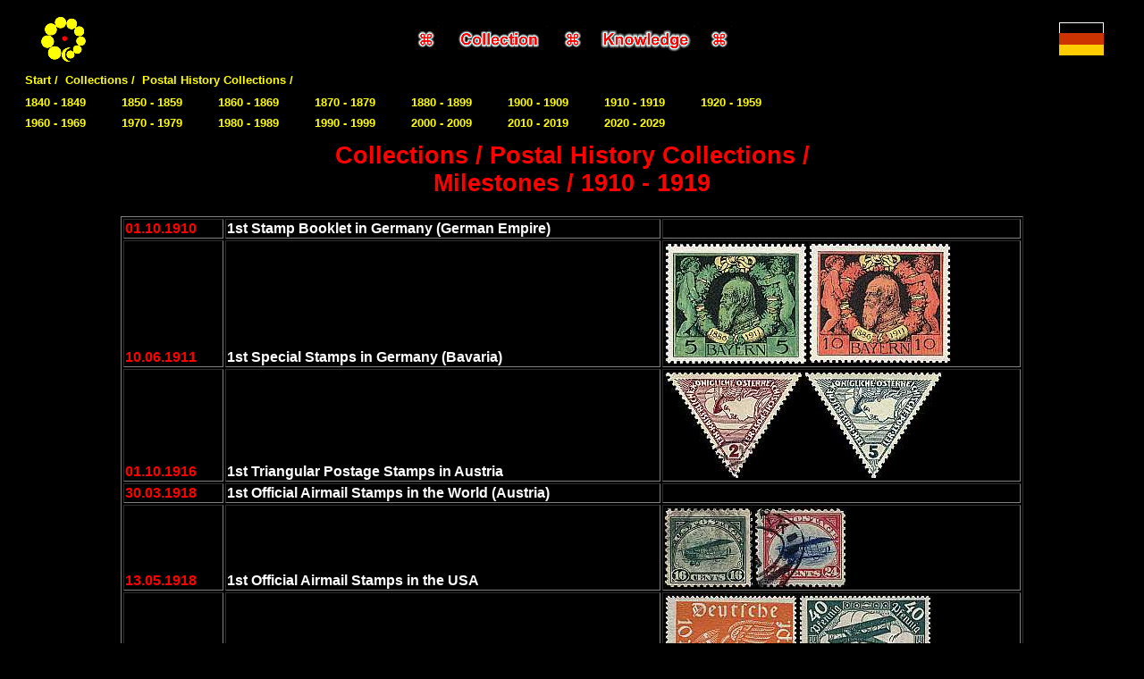

--- FILE ---
content_type: text/html
request_url: http://www.briefmarken-universum.de/ausstellung/postgeschichte/meile/1910e.html
body_size: 1543
content:
<!DOCTYPE html PUBLIC "-//W3C//DTD HTML 4.01 Transitional//EN">

<html>
	<head>
		<meta charset="utf-8">
		<meta name="description" content="Philatelic Postal History Collections with Milestones of the Philately 1910 - 1919">
		<meta name="keywords" content="postage stamp, philately, collection, postal history collection, milestone, 1910, 1911, 1916, 1918, 1919">
		<meta name="author" content="Holger Reichert">
		<meta name="language" content="de">
		<meta name="copyright" content="Holger Reichert">
		<meta name="robots" content="index">
		<meta name="revisit-after" content="30 days">

		<title>Stamp-Universe / Collections / Postal History Collections / Milestones / 1910 - 1919</title>

		<link rel="shortcut icon" href="../../../bilder/button/favicon.ico" type="image/x-icon">
		<link rel="stylesheet" href="../../../general.css" type="text/css">
	</head>

	<body bgcolor="#000000">
		<table align="center" width="1240">
			<tr>
				<td>
					<table align="center">
						<tr align="center">
							<td align="center" width="100"><a href="http://www.briefmarken-universum.de/indexe.html"><img src="../../../bilder/button/logo60.gif" alt="Start page" border="0"></a></td>
							<td width="430">&nbsp;</td>
							<td width="40"><img src="../../../bilder/button/symbol.gif" alt=""></td>
							<td width="120"><a href="http://www.briefmarken-ausstellung.de/indexe.html"><img src="../../../bilder/button/collection.gif" alt="Collection" border="0"></a></td>
							<td width="40"><img src="../../../bilder/button/symbol.gif" alt=""></td>
							<td width="120"><a href="http://www.briefmarken-wissen.de/indexe.html"><img src="../../../bilder/button/knowledge.gif" alt="Knowledge" border="0"></a></td>
							<td width="40"><img src="../../../bilder/button/symbol.gif" alt=""></td>
							<td width="430">&nbsp;</td>
							<td align="center" valign="middle" width="100"><a href="1910.html"><img src="../../../bilder/button/deutsch.gif" alt="" border="0"></a></td>
						</tr>
					</table>
					<table cellpadding="3">
						<tr>
							<td><a href="http://www.briefmarken-universum.de/indexe.html">Start /</a></td>
							<td><a href="../../indexe.html">Collections /</a></td>
							<td><a href="../auswahle.html">Postal History Collections /</a></td>
						</tr>
					</table>
					<table cellpadding="3">
						<tr>
							<td width="100"><a href="1840e.html">1840 - 1849</a></td>
							<td width="100"><a href="1850e.html">1850 - 1859</a></td>
							<td width="100"><a href="1860e.html">1860 - 1869</a></td>
							<td width="100"><a href="1870e.html">1870 - 1879</a></td>
							<td width="100"><a href="1880e.html">1880 - 1899</a></td>
							<td width="100"><a href="1900e.html">1900 - 1909</a></td>
							<td width="100"><a href="1910e.html">1910 - 1919</a></td>
							<td width="100"><a href="1920e.html">1920 - 1959</a></td>
						</tr>
						<tr>
							<td><a href="1960e.html">1960 - 1969</a></td>
							<td><a href="1970e.html">1970 - 1979</a></td>
							<td><a href="1980e.html">1980 - 1989</a></td>
							<td><a href="1990e.html">1990 - 1999</a></td>
							<td><a href="2000e.html">2000 - 2009</a></td>
							<td><a href="2010e.html">2010 - 2019</a></td>
							<td><a href="2020e.html">2020 - 2029</a></td>
						</tr>
					</table>

					<table align="center">
						<tr>
							<td><img src="../../../bilder/button/banner01.gif" alt=""></td>
						</tr>
						<tr align="center">
							<td><p><h1>Collections / Postal History Collections /<br>Milestones / 1910 - 1919</h1><p></td>
						</tr>
					</table>
					<table align="center" border="1" width="1010">
						<tr valign="bottom">
							<td width="110"><p><font color="#FF0000">01.10.1910</font><p></p></td>
							<td width="500"><p>1st Stamp Booklet in Germany (German Empire)<p></p></td>
							<td width="400">&nbsp;</td>
						</tr>
						<tr valign="bottom">
							<td><p><font color="#FF0000">10.06.1911</font><p></p></td>
							<td><p>1st Special Stamps in Germany (Bavaria)<p></p></td>
							<td><img src="../../../bilder/b/bay/bay0092a.jpg" alt=""><img src="../../../bilder/b/bay/bay0093a.jpg" alt=""></td>
						</tr>
						<tr valign="bottom">
							<td><p><font color="#FF0000">01.10.1916</font><p></p></td>
							<td><p>1st Triangular Postage Stamps in Austria<p></p></td>
							<td><img src="../../../bilder/a/aut/aut0217.jpg" alt=""><img src="../../../bilder/a/aut/aut0218.jpg" alt=""></td>
						</tr>
						<tr valign="bottom">
							<td><p><font color="#FF0000">30.03.1918</font><p></p></td>
							<td><p>1st Official Airmail Stamps in the World (Austria)<p></p></td>
							<td>&nbsp;</td>
						</tr>
						<tr valign="bottom">
							<td><p><font color="#FF0000">13.05.1918</font><p></p></td>
							<td><p>1st Official Airmail Stamps in the USA<p></p></td>
							<td><img src="../../../bilder/u/usa/usa0249.jpg" alt=""><img src="../../../bilder/u/usa/usa0250.jpg" alt=""></td>
						</tr>
						<tr valign="bottom">
							<td><p><font color="#FF0000">01.10.1919</font><p></p></td>
							<td><p>1st Official Airmail Stamps in Germany (German Empire)<p></p></td>
							<td><img src="../../../bilder/d/dre/dre0111a.jpg" alt=""><img src="../../../bilder/d/dre/dre0112a.jpg" alt=""></td>
						</tr>
						<tr valign="bottom">
							<td><p><font color="#FF0000">03.01.1923</font><p></p></td>
							<td><p>1st Souvenir Sheet in the World (Luxembourg)<p></p></td>
							<td>&nbsp;</td>
						</tr>
						<tr valign="bottom">
							<td><p><font color="#FF0000">12.09.1930</font><p></p></td>
							<td><p>1st Souvenir Sheet in Germany<p></p></td>
							<td>&nbsp;</td>
						</tr>
					</table>

					<table height="60">
						<tr>
							<td align="center" width="100"><a href="1900e.html"><img src="../../../bilder/button/pfeil01.gif" alt="vorherige Seite" border="0"></a></td>
							<td width="1040">&nbsp;</td>
							<td align="center" width="100"><a href="1920e.html"><img src="../../../bilder/button/pfeil.gif" alt="n&auml;chste Seite" border="0"></a></td>
						</tr>
					</table>
				</td>
			</tr>
		</table>
	</body>
</html>
